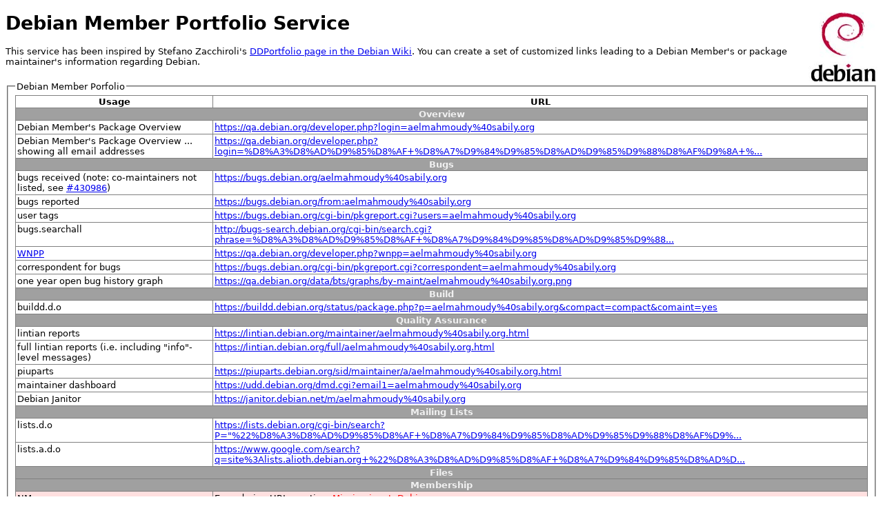

--- FILE ---
content_type: text/html; charset=utf-8
request_url: https://portfolio.debian.net/result?email=aelmahmoudy%40sabily.org
body_size: 2757
content:
<!DOCTYPE html PUBLIC "-//W3C//DTD XHTML 1.0 Strict//EN"
          "http://www.w3.org/TR/xhtml1/DTD/xhtml1-strict.dtd">

<html>
  <head>
    <title>Debian Member Portfolio Service - Your personal links</title>
    <link rel="stylesheet" type="text/css" href="/static/stylesheets/style.css" />
    
  </head>
  <body>
    <div id="header">
      <img alt="Debian Logo" id="debianlogo" src="/static/images/openlogo-100.jpg" height="100" width="100" />
      <h1>Debian Member Portfolio Service</h1>
      <p>This service has been inspired by Stefano Zacchiroli's <a href="https://wiki.debian.org/DDPortfolio">DDPortfolio page in the Debian Wiki</a>. You can create a set of customized links leading to a Debian Member's or package maintainer's information regarding Debian.</p>
      <p><a class="FlattrButton" style="display:none" title="Debian Member Portfolio Service" href="https://portfolio.debian.net/">Debian Member Portfolio Service</a></p>
    </div>
    <div id="content">
    

<fieldset id="portfolio">
  <legend>Debian Member Porfolio</legend>
  <table id="urltable">
    <thead>
      <tr><th>Usage</th><th>URL</th></tr>
    </thead>
    <tbody>
      
      
      <tr class="section"><th class="sectionlabel" colspan="2">Overview</th></tr>
      
      
      
      
      <tr class="url ">
        <td>Debian Member's Package Overview</td>
        <td>
          
          <a href="https://qa.debian.org/developer.php?login=aelmahmoudy%40sabily.org">https://qa.debian.org/developer.php?login=aelmahmoudy%40sabily.org</a>
          
        </td>
      </tr>
      
      
      
      
      <tr class="url ">
        <td>Debian Member's Package Overview
... showing all email addresses</td>
        <td>
          
          <a href="https://qa.debian.org/developer.php?login=%D8%A3%D8%AD%D9%85%D8%AF+%D8%A7%D9%84%D9%85%D8%AD%D9%85%D9%88%D8%AF%D9%8A+%28Ahmed+El-Mahmoudy%29">https://qa.debian.org/developer.php?login=%D8%A3%D8%AD%D9%85%D8%AF+%D8%A7%D9%84%D9%85%D8%AD%D9%85%D9%88%D8%AF%D9%8A+%...</a>
          
        </td>
      </tr>
      
      
      
      
      <tr class="section"><th class="sectionlabel" colspan="2">Bugs</th></tr>
      
      
      
      
      <tr class="url ">
        <td>bugs received
(note: co-maintainers not listed, see <a href="https://bugs.debian.org/cgi-bin/bugreport.cgi?bug=430986">#430986</a>)</td>
        <td>
          
          <a href="https://bugs.debian.org/aelmahmoudy%40sabily.org">https://bugs.debian.org/aelmahmoudy%40sabily.org</a>
          
        </td>
      </tr>
      
      
      
      
      <tr class="url ">
        <td>bugs reported</td>
        <td>
          
          <a href="https://bugs.debian.org/from:aelmahmoudy%40sabily.org">https://bugs.debian.org/from:aelmahmoudy%40sabily.org</a>
          
        </td>
      </tr>
      
      
      
      
      <tr class="url ">
        <td>user tags</td>
        <td>
          
          <a href="https://bugs.debian.org/cgi-bin/pkgreport.cgi?users=aelmahmoudy%40sabily.org">https://bugs.debian.org/cgi-bin/pkgreport.cgi?users=aelmahmoudy%40sabily.org</a>
          
        </td>
      </tr>
      
      
      
      
      <tr class="url ">
        <td>bugs.searchall</td>
        <td>
          
          <a href="http://bugs-search.debian.org/cgi-bin/search.cgi?phrase=%D8%A3%D8%AD%D9%85%D8%AF+%D8%A7%D9%84%D9%85%D8%AD%D9%85%D9%88%D8%AF%D9%8A+%28Ahmed+El-Mahmoudy%29;search=search">http://bugs-search.debian.org/cgi-bin/search.cgi?phrase=%D8%A3%D8%AD%D9%85%D8%AF+%D8%A7%D9%84%D9%85%D8%AD%D9%85%D9%88...</a>
          
        </td>
      </tr>
      
      
      
      
      <tr class="url ">
        <td><a href="https://wiki.debian.org/WNPP">WNPP</a></td>
        <td>
          
          <a href="https://qa.debian.org/developer.php?wnpp=aelmahmoudy%40sabily.org">https://qa.debian.org/developer.php?wnpp=aelmahmoudy%40sabily.org</a>
          
        </td>
      </tr>
      
      
      
      
      <tr class="url ">
        <td>correspondent for bugs</td>
        <td>
          
          <a href="https://bugs.debian.org/cgi-bin/pkgreport.cgi?correspondent=aelmahmoudy%40sabily.org">https://bugs.debian.org/cgi-bin/pkgreport.cgi?correspondent=aelmahmoudy%40sabily.org</a>
          
        </td>
      </tr>
      
      
      
      
      <tr class="url ">
        <td>one year open bug history graph</td>
        <td>
          
          <a href="https://qa.debian.org/data/bts/graphs/by-maint/aelmahmoudy%40sabily.org.png">https://qa.debian.org/data/bts/graphs/by-maint/aelmahmoudy%40sabily.org.png</a>
          
        </td>
      </tr>
      
      
      
      
      <tr class="section"><th class="sectionlabel" colspan="2">Build</th></tr>
      
      
      
      
      <tr class="url ">
        <td>buildd.d.o</td>
        <td>
          
          <a href="https://buildd.debian.org/status/package.php?p=aelmahmoudy%40sabily.org&amp;compact=compact&amp;comaint=yes">https://buildd.debian.org/status/package.php?p=aelmahmoudy%40sabily.org&amp;compact=compact&amp;comaint=yes</a>
          
        </td>
      </tr>
      
      
      
      
      <tr class="section"><th class="sectionlabel" colspan="2">Quality Assurance</th></tr>
      
      
      
      
      <tr class="url ">
        <td>lintian reports</td>
        <td>
          
          <a href="https://lintian.debian.org/maintainer/aelmahmoudy%40sabily.org.html">https://lintian.debian.org/maintainer/aelmahmoudy%40sabily.org.html</a>
          
        </td>
      </tr>
      
      
      
      
      <tr class="url ">
        <td>full lintian reports (i.e. including "info"-level messages)</td>
        <td>
          
          <a href="https://lintian.debian.org/full/aelmahmoudy%40sabily.org.html">https://lintian.debian.org/full/aelmahmoudy%40sabily.org.html</a>
          
        </td>
      </tr>
      
      
      
      
      <tr class="url ">
        <td>piuparts</td>
        <td>
          
          <a href="https://piuparts.debian.org/sid/maintainer/a/aelmahmoudy%40sabily.org.html">https://piuparts.debian.org/sid/maintainer/a/aelmahmoudy%40sabily.org.html</a>
          
        </td>
      </tr>
      
      
      
      
      <tr class="url ">
        <td>maintainer dashboard</td>
        <td>
          
          <a href="https://udd.debian.org/dmd.cgi?email1=aelmahmoudy%40sabily.org">https://udd.debian.org/dmd.cgi?email1=aelmahmoudy%40sabily.org</a>
          
        </td>
      </tr>
      
      
      
      
      <tr class="url ">
        <td>Debian Janitor</td>
        <td>
          
          <a href="https://janitor.debian.net/m/aelmahmoudy%40sabily.org">https://janitor.debian.net/m/aelmahmoudy%40sabily.org</a>
          
        </td>
      </tr>
      
      
      
      
      <tr class="section"><th class="sectionlabel" colspan="2">Mailing Lists</th></tr>
      
      
      
      
      <tr class="url ">
        <td>lists.d.o</td>
        <td>
          
          <a href="https://lists.debian.org/cgi-bin/search?P=&#34;%22%D8%A3%D8%AD%D9%85%D8%AF+%D8%A7%D9%84%D9%85%D8%AD%D9%85%D9%88%D8%AF%D9%8A+%28Ahmed+El-Mahmoudy%29%22&amp;SORT=0">https://lists.debian.org/cgi-bin/search?P=&#34;%22%D8%A3%D8%AD%D9%85%D8%AF+%D8%A7%D9%84%D9%85%D8%AD%D9%85%D9%88%D8%AF%D9%...</a>
          
        </td>
      </tr>
      
      
      
      
      <tr class="url ">
        <td>lists.a.d.o</td>
        <td>
          
          <a href="https://www.google.com/search?q=site%3Alists.alioth.debian.org+%22%D8%A3%D8%AD%D9%85%D8%AF+%D8%A7%D9%84%D9%85%D8%AD%D9%85%D9%88%D8%AF%D9%8A+%28Ahmed+El-Mahmoudy%29%22">https://www.google.com/search?q=site%3Alists.alioth.debian.org+%22%D8%A3%D8%AD%D9%85%D8%AF+%D8%A7%D9%84%D9%85%D8%AD%D...</a>
          
        </td>
      </tr>
      
      
      
      
      <tr class="section"><th class="sectionlabel" colspan="2">Files</th></tr>
      
      
      
      
      <tr class="section"><th class="sectionlabel" colspan="2">Membership</th></tr>
      
      
      
      
      <tr class="error">
        <td>NM</td>
        <td>Error during URL creation:
          <span class="errormsg">Missing input: Debian user name</span></td>
      </tr>
      
      
      
      <tr class="url ">
        <td>Wiki</td>
        <td>
          
          <a href="https://wiki.debian.org/%D8%A3%D8%AD%D9%85%D8%AF%D8%A7%D9%84%D9%85%D8%AD%D9%85%D9%88%D8%AF%D9%8A%28ahmedEl-mahmoudy%29">https://wiki.debian.org/%D8%A3%D8%AD%D9%85%D8%AF%D8%A7%D9%84%D9%85%D8%AD%D9%85%D9%88%D8%AF%D9%8A%28ahmedEl-mahmoudy%29</a>
          
        </td>
      </tr>
      
      
      
      
      <tr class="section"><th class="sectionlabel" colspan="2">Miscellaneous</th></tr>
      
      
      
      
      <tr class="url ">
        <td>debtags</td>
        <td>
          
          <a href="https://debtags.debian.org/reports/maint/aelmahmoudy%40sabily.org">https://debtags.debian.org/reports/maint/aelmahmoudy%40sabily.org</a>
          
        </td>
      </tr>
      
      
      
      
      <tr class="url ">
        <td>links</td>
        <td>
          
          <a href="https://www.google.com/search?hl=en&amp;lr=&amp;q=site%3Adebian.org+%22%D8%A3%D8%AD%D9%85%D8%AF+%D8%A7%D9%84%D9%85%D8%AD%D9%85%D9%88%D8%AF%D9%8A+%28Ahmed+El-Mahmoudy%29%22+-site%3Anm.debian.org+-site%3Alintian.debian.org+-site%3Abugs.debian.org+-site%3Alists.debian.org+-site%3Apackages.debian.org+-site%3Alists.alioth.debian.org+-site%3Aftp.debian.org++-site%3Apackages.qa.debian.org++-site%3Aftp*.*.debian.org+-inurl%3Adebian.org%2Fdevel%2Fpeople.+-inurl%3Aindices%2FMaintainers+-inurl%3Adebian.org%2Fdebian%2Fproject++-inurl%3A%2Fdists%2F&amp;btnG=Search">https://www.google.com/search?hl=en&amp;lr=&amp;q=site%3Adebian.org+%22%D8%A3%D8%AD%D9%85%D8%AF+%D8%A7%D9%84%D9%85%D8%AD%D9%8...</a>
          
        </td>
      </tr>
      
      
      
      
      <tr class="url ">
        <td>Planet Debian (name)</td>
        <td>
          
          <a href="https://planet-search.debian.org/cgi-bin/search.cgi?terms=%22%D8%A3%D8%AD%D9%85%D8%AF+%D8%A7%D9%84%D9%85%D8%AD%D9%85%D9%88%D8%AF%D9%8A+%28Ahmed+El-Mahmoudy%29%22">https://planet-search.debian.org/cgi-bin/search.cgi?terms=%22%D8%A3%D8%AD%D9%85%D8%AF+%D8%A7%D9%84%D9%85%D8%AD%D9%85%...</a>
          
        </td>
      </tr>
      
      
      
      
      <tr class="url ">
        <td>Debian website</td>
        <td>
          
          <a href="https://www.google.com/search?q=site:www.debian.org+%D8%A3%D8%AD%D9%85%D8%AF+%D8%A7%D9%84%D9%85%D8%AD%D9%85%D9%88%D8%AF%D9%8A+%28Ahmed+El-Mahmoudy%29">https://www.google.com/search?q=site:www.debian.org+%D8%A3%D8%AD%D9%85%D8%AF+%D8%A7%D9%84%D9%85%D8%AD%D9%85%D9%88%D8%...</a>
          
        </td>
      </tr>
      
      
      
      
      <tr class="url ">
        <td>Debian search</td>
        <td>
          
          <a href="https://search.debian.org/cgi-bin/omega?P=%22%D8%A3%D8%AD%D9%85%D8%AF+%D8%A7%D9%84%D9%85%D8%AD%D9%85%D9%88%D8%AF%D9%8A+%28Ahmed+El-Mahmoudy%29%22">https://search.debian.org/cgi-bin/omega?P=%22%D8%A3%D8%AD%D9%85%D8%AF+%D8%A7%D9%84%D9%85%D8%AD%D9%85%D9%88%D8%AF%D9%8...</a>
          
        </td>
      </tr>
      
      
      
      
      <tr class="url ">
        <td>OpenPGP public key via HTTP</td>
        <td>
          
          <a href="https://db.debian.org/fetchkey.cgi?fingerprint=8206A19620847E6D0DF8B176BC196A94EDDDA1B7">https://db.debian.org/fetchkey.cgi?fingerprint=8206A19620847E6D0DF8B176BC196A94EDDDA1B7</a>
          
        </td>
      </tr>
      
      
      
      
      <tr class="url ">
        <td>Contribution information</td>
        <td>
          
          <a href="https://contributors.debian.org/contributor/aelmahmoudy%40sabily.org">https://contributors.debian.org/contributor/aelmahmoudy%40sabily.org</a>
          
        </td>
      </tr>
      
      
      
      
      <tr class="url ">
        <td>Repology information</td>
        <td>
          
          <a href="https://repology.org/maintainer/aelmahmoudy%40sabily.org">https://repology.org/maintainer/aelmahmoudy%40sabily.org</a>
          
        </td>
      </tr>
      
      
      
      
      <tr class="section"><th class="sectionlabel" colspan="2">Information reachable via ssh (for Debian Members)</th></tr>
      
      
      
      
      <tr class="url ">
        <td><a href="https://wiki.debian.org/qa.debian.org/MIATeam">MIA</a> database information</td>
        <td>
          
          <tt>ssh qa.debian.org /srv/qa.debian.org/mia/mia-query aelmahmoudy@sabily.org</tt>
          
        </td>
      </tr>
      
      
      
      
      <tr class="section"><th class="sectionlabel" colspan="2">ubuntu</th></tr>
      
      
      
    </tbody>
  </table>
</fieldset>

<p><a href="/result">Restart</a></p>

    </div>
    <div id="footer">
      <img alt="AGPL - Free Software" id="agpllogo" src="/static/images/agplv3-88x31.png" width="88" height="31" />
      <p>The service is available under the terms of the <a href="https://www.gnu.org/licenses/agpl.html">GNU Affero General Public License</a> as published by the Free Software Foundation, either version 3 of the License, or (at your option) any later version. You can <a href="https://git.dittberner.info/jan/debianmemberportfolio" title="Gitweb repository browser URL">browse the source code</a> or clone it from <a href="https://git.dittberner.info/jan/debianmemberportfolio.git" title="git clone URL">https://git.dittberner.info/jan/debianmemberportfolio.git</a> using <a href="https://git-scm.com/">git</a>. If you want to translate this service to your language you can contribute at <a href="https://hosted.weblate.org/projects/debian-member-portfolio-service/" title="Debian Member Portfolio Service at Weblate">Weblate</a>.</p>
      <p>Copyright © 2009-2023 Jan Dittberner</p>
    </div>
  </body>
</html>